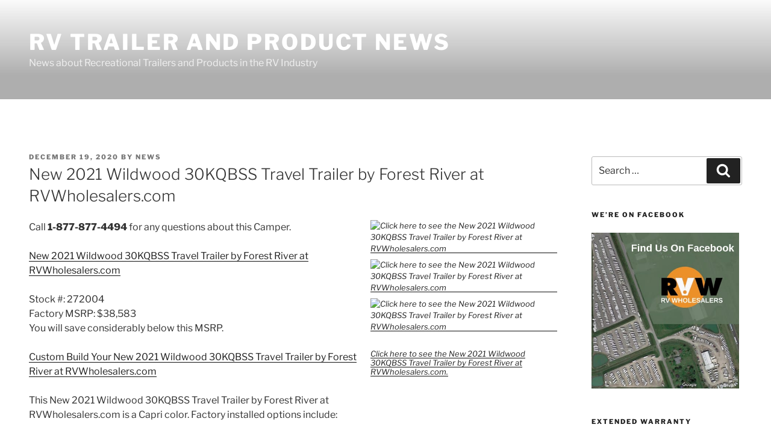

--- FILE ---
content_type: text/css
request_url: https://rvwblog.com/wp-content/themes/rvw-blog/style.css?ver=1.0.0
body_size: 854
content:
/*
 Theme Name:   RVW Blog
 Theme URI:    http://example.com/twentyseventeen-child/
 Description:  Twenty Seventeen Child Theme for RVW Blog
 Author:       Phil Hopper
 Author URI:   http://example.com
 Template:     twentyseventeen
 Version:      1.0.0
 License:      GNU General Public License v2 or later
 License URI:  http://www.gnu.org/licenses/gpl-2.0.html
 Tags: one-column, two-columns, right-sidebar, flexible-header, accessibility-ready, custom-colors, custom-header, custom-menu, custom-logo, editor-style, featured-images, footer-widgets, post-formats, rtl-language-support, sticky-post, theme-options, threaded-comments, translation-ready
 Text Domain:  twentyseventeen-child
*/

.video-container {
    position: relative;
    padding-bottom: 56.25% !important;
    margin: 0 0 20px;
    height: 0 !important;
    overflow: hidden
}

.video-container iframe, .video-container object, .video-container embed {
    border: 0;
    position: absolute;
    top: 0;
    left: 0;
    width: 100%;
    height: 100%;
}

.entry-content a img.post_image {
    -webkit-box-shadow: none;
    box-shadow: none;
    max-width: 360px;
}

.rvw-photos-outer {
    display: flex;
    flex-wrap: wrap;
    justify-content: center;
}

.rvw-photos-inner {
    display: flex;
    flex-direction: column;
    align-items: center;
    width: 100%;
}

.rvw-photos-outer p, .rvw-photos-outer br {
    display: none;
}

.post_image.post_image_1 {
    width: 100%;
}

.post_image.post_image_2, .post_image.post_image_3 {
    width: 100%;
}

@media screen and (min-width: 48em) {
    .wrap {
        max-width: 1500px;
    }

    .has-sidebar:not(.error404) #primary {
        float: left;
        width: calc(100% - 260px - 4%);
    }

    .has-sidebar #secondary {
        max-width: 250px;
    }

    .entry-content a img.post_image {
        max-width: 100%;
    }

    .rvw-photos-inner {
        width: 33.4%;
    }

    .post_image.post_image_1 {
        width: 66.6%;
    }
}


--- FILE ---
content_type: application/x-javascript
request_url: https://analytics.rvw.co/js/analytics.jquery.js
body_size: 550
content:
var RvwAnalyticsCookieName="rvwsite";function rvw_analytics(){if(!is_localhost()&&areAnalyticsCookiesEnabled()){var o=location.hostname.replace(/^www\./,""),e=getAnalyticsCookie();e||(e=""),setAnalyticsCookie(e),jQuery.ajax({url:"https://analytics.rvw.co/post.php",dataType:"jsonp",data:{site:o,val:e},success:setAnalyticsCookie})}}function getAnalyticsCookie(){var o,e,t,n,a=document.cookie.split(";");for(o=0;o<a.length;o++)if(e=a[o].indexOf("="),t=a[o].substr(0,e),n=a[o].substr(e+1),(t=t.replace(/^\s+|\s+$/g,""))===RvwAnalyticsCookieName)return decodeURIComponent(n);return null}function setAnalyticsCookie(o){var e=new Date;e.setDate(e.getDate()+90);var t=";expires="+e.toUTCString(),n=encodeURIComponent(o)+t+";path=/";document.cookie=RvwAnalyticsCookieName+"="+n}function areAnalyticsCookiesEnabled(){var o=navigator.cookieEnabled;return void 0!==navigator.cookieEnabled||o||(document.cookie="testcookie",o=-1!==document.cookie.indexOf("testcookie")),o}function is_localhost(){return-1!==document.location.hostname.indexOf("localhost")||"127.0.0.1"===document.location.hostname}jQuery().ready((function(){rvw_analytics()}));